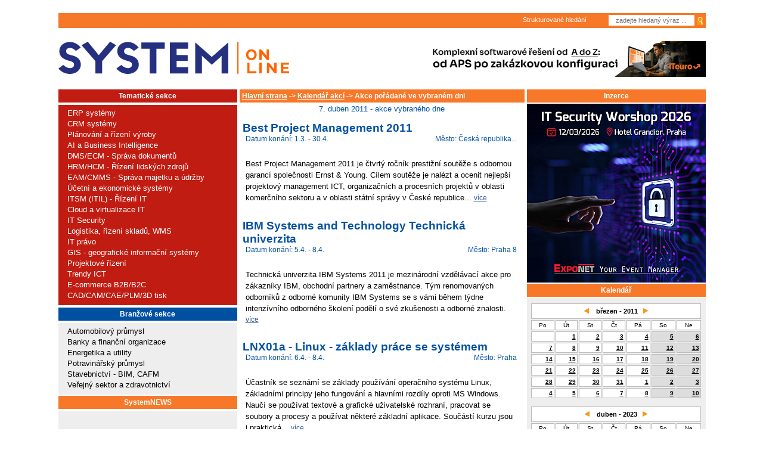

--- FILE ---
content_type: text/html; charset=windows-1250
request_url: https://www.systemonline.cz/kalendar-akci/index.php?akce=ukaz_den&den=7&mesic=04&rok=2011&chci_mesic1=04&chci_rok1=2023&chci_mesic=03&chci_rok=2011
body_size: 13944
content:
<!DOCTYPE html PUBLIC "-//W3C//DTD XHTML 1.0 Transitional//EN"
 "http://www.w3.org/TR/xhtml1/DTD/xhtml1-transitional.dtd">
<html>
<script src='https://www.google.com/recaptcha/api.js' async defer></script><head>
  <link rel="shortcut icon" type="image/x-icon" href="/favicon.ico" />
  <link rel="alternate" type="application/rss+xml" title="SystemOnLine RSS" href="https://www.systemonline.cz/rss/rss.xml" />  <meta http-equiv="content-type" content="text/html; charset=windows-1250" />
	<meta http-equiv="Content-Language" content="cs" />
	<meta name="keywords" content="informacni system, IT Systems, IT System, CRM, ERP, APS, SCM, casopis, zpravodajstvi" />
	<meta name="robots" content="index, follow" />
	<meta name="verify-v1" content="jF3RAR44Y8OFrmwMrWg6wkTPUiZS7WhD5esqxHcRjWM=" />
  <meta name="DC.Identifier" content="(SCHEME=ISSN) 1802615X" />
  <meta name="google-site-verification" content="WGYz8L-WLgnbwsDeFZoRbH6Hc9VfNSDWJ9w1cSzhk7g" />
<meta property="og:image" content="https://www.systemonline.cz/img/systemonline.cz.jpg" />
<meta name="description" content="Kalendář akcí   ->  Výpis všch akcí pořádaných k datu 7.04. 2011 
" />
<meta property="og:title" content="Kalendář akcí   ->  Akce 7.04. 2011 
" />
<meta property="og:type" content="article" />
<meta name="author" content="" />
<meta property="og:author" content="" />
<meta property="og:url" content="https://www.systemonline.cz/kalendar-akci/index.php?akce=ukaz_den&den=7&mesic=04&rok=2011&chci_mesic1=04&chci_rok1=2023&chci_mesic=03&chci_rok=2011" />
<meta property="og:description" content="Kalendář akcí   ->  Výpis všch akcí pořádaných k datu 7.04. 2011 
" />
  <title>Kalendář akcí   ->  Akce 7.04. 2011 
</title>
  <script src="/preview.js" type="text/javascript"></script>
    <script type="text/javascript" language="JavaScript">
    <!--
    function zmen(id){
      document.getElementById('tab1').style.display='none';
      document.getElementById('tab2').style.display='none';
      document.getElementById('tab3').style.display='none';
      document.getElementById('tab4').style.display='none';
      document.getElementById('rad'+id).checked=true;
      document.getElementById('tab'+id).style.display='inline';
      return true;
    }


    function obj_pop_show_form() {
      document.getElementById('formular').style.display='inline';
      return true;
    }


    function obj_pop_hide_button(pocet) {
      document.getElementById('obj_pop_pocet').value=pocet + 1;
      if ((pocet + 1)>=5) document.getElementById('objpop_kat_submit').style.display='none';
      return true;
    }


    function obj_pop_check_form(formular) {
    if(document.getElementById('select_kategorie').value=='nic') {
      alert('Vyberte kategorii.');
      document.getElementById('select_kategorie').focus();
      return false;
    }
    else
    if(document.getElementById('obj_pop_pocet').value=='0') {
      alert('Vyberte produkt.');
      document.getElementById('select_produkt').focus();
      return false;
    }
    else
    if(formular.jmeno.value=='') {
      alert('Vyplňte jméno.');
      formular.jmeno.focus();
      return false;
    }
    else
    if(formular.prijmeni.value=='') {
      alert('Vyplňte příjmení.');
      formular.prijmeni.focus();
      return false;
    }
    else
    if(formular.telefon.value=='') {
      alert('Vyplňte telefon.');
      formular.telefon.focus();
      return false;
    }
    else
    if(formular.firma.value=='') {
      alert('Vyplňte název firmy.');
      formular.firma.focus();
      return false;
    }
    else
    if(formular.pozice.value=='') {
      alert('Vyplňte vaši pozici.');
      formular.pozice.focus();
      return false;
    }
    else
    if(formular.ulice.value=='') {
      alert('Vyplňte ulici.');
      formular.ulice.focus();
      return false;
    }
    else
    if(formular.mesto.value=='') {
      alert('Vyplňte město.');
      formular.mesto.focus();
      return false;
    }
    else
    if(formular.psc.value=='') {
      alert('Vyplňte PSČ.');
      formular.psc.focus();
      return false;
    }
    else
    if(formular.email.value=='') {
      alert('Vyplňte e-mail.');
      formular.email.focus();
      return false;
    }
    else
    if(window.RegExp) {
      re = new RegExp('^[^@]+@[^.]+\..+$');
      if(!re.test(formular.email.value)) {
        alert('Zadaný e-mail je nesprávně zapsaný.');
        formular.email.focus();
        return false;
      }
    }
    return true;
  }


    //-->
    </script>
<link rel="stylesheet" type="text/css" href="/css/all.min.css?v=2" media="screen" />
<!--  17.7.2025 searchbox <script async src="https://pagead2.googlesyndication.com/pagead/js/adsbygoogle.js?client=ca-pub-9296898717630432" crossorigin="anonymous"></script> -->

<script src="/js/jquery.min.js" type="text/javascript"></script>
<script src="/lib_js/lightbox/js/prototype.js" type="text/javascript"></script>
<script src="/lib_js/lightbox/js/scriptaculous.js?load=effects" type="text/javascript"></script>
<script src="/lib_js/lightbox/js/lightbox.js" type="text/javascript"></script>
<script src="/shop/form-obj-sol-vydani.js" type="text/javascript"></script>

<!-- EDIT 02.06.2021 -->
<script type="text/javascript">
	jQuery(function () {
		jQuery(".banner-info").click(function () {
			//window.location.href = atob(jQuery(this).attr("data-info"));
			window.open(atob(jQuery(this).attr("data-info")));
		});
	});
</script>

<!-- Seznam retargeting - 04/2023 

<script type="text/javascript" src=https://c.seznam.cz/js/rc.js></script>
<script>
  var retargetingConf = {
    rtgId: 12802
  };
  if (window.rc && window.rc.retargetingHit) {
    window.rc.retargetingHit(retargetingConf);
  }
</script>

-->


<!-- 11.11.2024 -->
<!-- Google Tag Manager -->
<script>(function(w,d,s,l,i){w[l]=w[l]||[];w[l].push({'gtm.start':
new Date().getTime(),event:'gtm.js'});var f=d.getElementsByTagName(s)[0],
j=d.createElement(s),dl=l!='dataLayer'?'&l='+l:'';j.async=true;j.src=
'https://www.googletagmanager.com/gtm.js?id='+i+dl;f.parentNode.insertBefore(j,f);
})(window,document,'script','dataLayer','GTM-TZTHQSJ2');</script>
<!-- End Google Tag Manager -->





<!-- Seznam retargeting - 10/2024 -->

<script type="text/javascript" src="https://c.seznam.cz/js/rc.js"></script>
<script>
  window.sznIVA.IS.updateIdentities({
    eid: null
  });

  var retargetingConf = {
    rtgId: 12802,
    consent: 1
  };
  window.rc.retargetingHit(retargetingConf);
</script>



</head>

<!-- V.B. 7.2.2020 - vlozeno id pozice pro branding reklamu -->

<body id="branding_sol_body" class=" ">


<!-- 11.11.2024 -->
<!-- Google Tag Manager (noscript) -->
<noscript><iframe src="https://www.googletagmanager.com/ns.html?id=GTM-TZTHQSJ2"
height="0" width="0" style="display:none;visibility:hidden"></iframe></noscript>
<!-- End Google Tag Manager (noscript) -->




<!-- V.B:  7.2.2020 - cele telo webu vlozeno do divu s id="sol_body" kvuli pozici pro branding reklamu -->
<div class="position: top center;" id="branding_sol_body">

<div id="box">
<div id="head2" class="bl2 bbl borderor">
    <div id="head2line">
	
<!--	
        <div class="header-social-icons">
            <!--
            <a href="https://plus.google.com/+SystemonlineCz/posts" target="_blank" title="Google+"><img src="/img/sol-gplus.jpg"  alt="google plus"/></a>
			-->
<!--
			
			<a style="float: left;" href="https://www.facebook.com/SystemOnLineCZ/" target="_blank" title="Facebook"><img src="/img/sol-facebook.png"  alt="facebook"/></a>               

			<a style="float: left; margin-left: 12px;" href="https://www.linkedin.com/showcase/it-systems-cz/" target="_blank" title="LinkedIN"><img src="/img/linkedin25.png"  alt="LinkedIN"/></a>  
			<a style="float: left; margin-left: 5px;" href="https://www.linkedin.com/login?session_redirect=https%3A%2F%2Fwww%2Elinkedin%2Ecom%2Fshowcase%2Fit-systems-cz&fromSignIn=true&trk=top-card_top-card-primary-button-top-card-primary-cta" target="_blank" title="LinkedIN - follow"><img src="/img/lIfollow25.png"  alt="LinkedIN - follow"/></a>			
		
        </div>
-->
		
<!-- V.B. 7.2.2020 - BRANDING BANNER - definice prolinkovanych oblasti pro ban. pozici sbrand_all -->		


<div class="sbrand_banner_left">
		
</div>
<div class="sbrand_banner_right">
		
</div>	
<div class="sbrand_banner_top">
		
</div>	


<!-- BRANDING BANNER - definice prolinkovanych oblasti - KONEC -->		
		
		
        <div id="search">

<div id="searchbox">
            <div id="search_form">
                <form id="formular" action="/" method="GET">
                    <div id="sub1">
                    <input id="inp" name="vyraz" type="text" placeholder="zadejte hledaný výraz ..." value="">
                    </div>
                    <input type="hidden" name="ukaz" value="vyhledavani">
                    <input type="hidden" name="web" value="NAZEV_PORTALU_VYHLEDAVANI">
                    <input type="hidden" name="oblast" value="">
                    <div id="sub2">
                    <input id="sub" name="hledej" type="image" src="/img/zoom.jpg" border="0">
                    </div>
                </form>
                
                
                <div id="search_text">
<!-- 			<img style="float:left;padding-top: 3px;" src="/img/arrow.jpg" border="0" vspace="0" hspace="0" alt="sipka"/> -->
                <div id="small">Strukturované hledání</div>&nbsp;&nbsp;
                </div>
                
            </div>
        </div>           



        </div>
    </div>
    <div id="head2in">
	<div id="head2a">
            <h1 id="logo_top"><a href="/"><span>www.systemonline.cz</span></a></h1>
        </div>
	<div id="head2b">
            <div align="center"><!-- id=6522 --><div class="banner-info" data-info="[base64]"><img src='https://b.ccb.cz/img/668b119d69ca77021b372c6beef3671d.jpg' alt='InformaÄŤnĂ­ Ĺ™eĹˇenĂ­ vĂ˝robnĂ­ch firem (ITeuro)' border='0' /></div></div>        </div>
        <div id="head2c"></div>
        <div class="clr"></div>
    </div>
</div>

<div id="box_hlavni"><div id="mainpage" >
  	<div id="left">
  	<div id="column-in_left">
<div class="box_header_sekce">Tematické sekce</div>
          <div class="box_sekce">
          <div class="box_content_small box_content_sekce"><img src="/images/ico1_sekce.gif" alt="" border="0"  />&nbsp;<a title="" href="/erp/">ERP systémy</a><br /><img src="/images/ico1_sekce.gif" alt="" border="0"  />&nbsp;<a title="" href="/crm/">CRM systémy</a><br /><img src="/images/ico1_sekce.gif" alt="" border="0"  />&nbsp;<a title="" href="/rizeni-vyroby/">Plánování a řízení výroby</a><br /><img src="/images/ico1_sekce.gif" alt="" border="0"  />&nbsp;<a title="" href="/business-intelligence/">AI a Business Intelligence</a><br /><img src="/images/ico1_sekce.gif" alt="" border="0"  />&nbsp;<a title="" href="/sprava-dokumentu/">DMS/ECM - Správa dokumentů</a><br /><img src="/images/ico1_sekce.gif" alt="" border="0"  />&nbsp;<a title="" href="/hrm-personalistika/">HRM/HCM - Řízení lidských zdrojů</a><br /><img src="/images/ico1_sekce.gif" alt="" border="0"  />&nbsp;<a title="" href="/it-asset-management/">EAM/CMMS - Správa majetku a údržby</a><br /><img src="/images/ico1_sekce.gif" alt="" border="0"  />&nbsp;<a title="" href="/ekonomicke-systemy/">Účetní a ekonomické systémy</a><br /><img src="/images/ico1_sekce.gif" alt="" border="0"  />&nbsp;<a title="" href="/sprava-it/">ITSM (ITIL) - Řízení IT</a><br /><img src="/images/ico1_sekce.gif" alt="" border="0"  />&nbsp;<a title="" href="/virtualizace/">Cloud a virtualizace IT</a><br /><img src="/images/ico1_sekce.gif" alt="" border="0"  />&nbsp;<a title="" href="/it-security/">IT Security</a><br /><img src="/images/ico1_sekce.gif" alt="" border="0"  />&nbsp;<a title="" href="/it-pro-logistiku/">Logistika, řízení skladů, WMS</a><br /><img src="/images/ico1_sekce.gif" alt="" border="0"  />&nbsp;<a title="" href="/it-pravo/">IT právo</a><br /><img src="/images/ico1_sekce.gif" alt="" border="0"  />&nbsp;<a title="" href="/gis/">GIS - geografické informační systémy</a><br /><img src="/images/ico1_sekce.gif" alt="" border="0"  />&nbsp;<a title="" href="/rizeni-projektu/">Projektové řízení</a><br /><img src="/images/ico1_sekce.gif" alt="" border="0"  />&nbsp;<a title="" href="/trendy-ict/">Trendy ICT</a><br /><img src="/images/ico1_sekce.gif" alt="" border="0"  />&nbsp;<a title="" href="/e-commerce/">E-commerce B2B/B2C</a><br /><img src="/images/ico1_sekce.gif" alt="" border="0"  />&nbsp;<a title="" href="/cad-cam-cae-plm-3d-tisk/">CAD/CAM/CAE/PLM/3D tisk</a><br /></div></div>    <div class="mezerovac"> &nbsp; </div>

          <div class="box_header_sekce" style="background:#0050A2;">Branžové sekce</div>
          <div class="box_sekce" style="background:#EEEEEE;">
          <div class="box_content_small box_content_sekce"><img src="/images/ico_blue.gif" alt="" border="0"  />&nbsp;<a style="color:black;" title="" href="/automotive-it-pro-automobilovy-prumysl/">Automobilový průmysl</a><br /><img src="/images/ico_blue.gif" alt="" border="0"  />&nbsp;<a style="color:black;" title="" href="/it-pro-banky-a-financni-organizace/">Banky a finanční organizace</a><br /><img src="/images/ico_blue.gif" alt="" border="0"  />&nbsp;<a style="color:black;" title="" href="/energetika-a-utility/">Energetika a utility</a><br /><img src="/images/ico_blue.gif" alt="" border="0"  />&nbsp;<a style="color:black;" title="" href="/it-v-potravinarskem-prumyslu/">Potravinářský průmysl</a><br /><img src="/images/ico_blue.gif" alt="" border="0"  />&nbsp;<a style="color:black;" title="" href="/it-reseni-pro-stavebnictvi/">Stavebnictví - BIM, CAFM</a><br /><img src="/images/ico_blue.gif" alt="" border="0"  />&nbsp;<a style="color:black;" title="" href="/it-pro-verejny-sektor-a-zdravotnictvi/">Veřejný sektor a zdravotnictví</a><br /></div></div><div class="box_header" style="margin-top: 2px;display:inline-block;width:292px"><a target="_blank"  href="https://www.systemonline.cz/zpravy/archiv-systemnews-2025.htm">SystemNEWS</a></div><div style="text-align: center; margin: 2px 0 2px 0; padding: 0; border: 0px solid #999;"></div><table style="background-color: #EEEEEE"><tbody style="background-color: #EEEEEE"><tr><td style="font-size: 5px;" height="20"></td></tr><tr><td valign="top" style="vertical-align: top;"><a href="https://www.linkedin.com"><img align="left" hspace="5" vspace="10" style="width: auto; margin-right: 10px; border: none;" src="https://www.systemonline.cz/images/mailing/linkedin-logo.png" /></a></td><td valign="top" style="font-size: 10pt; line-height: 14.5pt; font-family: Arial,Verdana,Arial,Helvetica,sans-serif; vertical-align: top; font-weight: bold;"><p>Přihlaste se k odběru zpravodaje <a href="https://www.linkedin.com/build-relation/newsletter-follow?entityUrn=7155912325449826304" alt="Přihlásit odběr naLinkedIn" target="_blank">SystemNEWS na LinkedIn</a>, který každý týden přináší výběr článků z&nbsp;oblasti podnikové informatiky</p></td></tr><tr><td style="font-size: 5px;" height="15"></td></tr><tr ><td colspan="2" style="font-family: Arial, Tahoma; color: #000000; font-size: 10pt; font-weight: bold;" align="center"><a href="https://www.linkedin.com/build-relation/newsletter-follow?entityUrn=7155912325449826304" alt="Přihlásit odběr na LinkedIn" target="_blank"><img border="none" style="width: auto; border: none; margin-top: -10px;" src="https://www.systemonline.cz/images/mailing/LinkedIn-odber_news.png" /></a>
</td><td></td></tr><tr><td style="font-size: 5px;" height="20"></td></tr></tbody></table><div style="padding-bottom: 5px; background-color: #EEEEEE;" class="box-sn"><center><a style="font-weight: bold; font-family: Arial, Tahoma; " target="_blank" href="https://www.systemonline.cz/zpravy/archiv-systemnews-2025.htm">Archiv SystemNEWS</a><br><br></center></div><div style="text-align: center; margin: 2px 0 2px 0; padding: 0; border: 0px solid #999;"></div><a class="button_orange" href="/prehledy-produktu/">Přehledy</a>
            <div class="box">
            <div class="box_content_main box_content_prehledy">
<ul class="ul_prehled"><li class="li_nadpis_prehled"><a class="li_prehled_a_skupina" href="https://www.systemonline.cz/prehled-informacnich-systemu/">Přehledy IS</a> </li>
<li class="li_prehled">
			<a class="li_prehled_a" href="https://www.systemonline.cz/prehled-informacnich-systemu/aps-systemy/">
			  <b>APS</b></a> (20)</li><li class="li_prehled">
			<a class="li_prehled_a" href="https://www.systemonline.cz/prehled-informacnich-systemu/procesni-rizeni/">
			  <b>BPM - procesní řízení</b></a> (23)</li><li class="li_prehled">
			<a class="li_prehled_a" href="https://www.systemonline.cz/prehled-informacnich-systemu/cloud-computing-iaas-paas/">
			  <b>Cloud computing (IaaS)</b></a> (10)</li><li class="li_prehled">
			<a class="li_prehled_a" href="https://www.systemonline.cz/prehled-informacnich-systemu/cloud-computing-saas/">
			  <b>Cloud computing (SaaS)</b></a> (33)</li><li class="li_prehled">
			<a class="li_prehled_a" href="https://www.systemonline.cz/prehled-informacnich-systemu/crm-systemy/">
			  <b>CRM</b></a> (51)</li><li class="li_prehled">
			<a class="li_prehled_a" href="https://www.systemonline.cz/prehled-informacnich-systemu/sprava-dokumentu-a-obsahu/">
			  <b>DMS/ECM - správa dokumentů</b></a> (20)</li><li class="li_prehled">
			<a class="li_prehled_a" href="https://www.systemonline.cz/prehled-informacnich-systemu/eam-systemy/">
			  <b>EAM</b></a> (17)</li><li class="li_prehled">
			<a class="li_prehled_a" href="https://www.systemonline.cz/prehled-informacnich-systemu/ekonomicke-systemy/">
			  <b>Ekonomické systémy</b></a> (68)</li><li class="li_prehled">
			<a class="li_prehled_a" href="https://www.systemonline.cz/prehled-informacnich-systemu/erp-systemy/">
			  <b>ERP</b></a> (77)</li><li class="li_prehled">
			<a class="li_prehled_a" href="https://www.systemonline.cz/prehled-informacnich-systemu/rizeni-lidskych-zdroju/">
			  <b>HRM</b></a> (28)</li><li class="li_prehled">
			<a class="li_prehled_a" href="https://www.systemonline.cz/prehled-informacnich-systemu/itsm-systemy/">
			  <b>ITSM</b></a> (6)</li><li class="li_prehled">
			<a class="li_prehled_a" href="https://www.systemonline.cz/prehled-informacnich-systemu/mes-systemy/">
			  <b>MES</b></a> (32)</li><li class="li_prehled">
			<a class="li_prehled_a" href="https://www.systemonline.cz/prehled-informacnich-systemu/rizeni-vyroby/">
			  <b>Řízení výroby</b></a> (36)</li><li class="li_prehled">
			<a class="li_prehled_a" href="https://www.systemonline.cz/prehled-informacnich-systemu/wms-systemy/">
			  <b>WMS</b></a> (29)</li><li class="li_dalsi_prehled2">&nbsp;</li><li class="li_nadpis_prehled"><a class="li_prehled_a_skupina" href="https://www.systemonline.cz/dodavatele-it-sluzeb-a-reseni/">Dodavatelé IT služeb a řešení</a> </li>
<li class="li_prehled">
			<a class="li_prehled_a" href="https://www.systemonline.cz/dodavatele-it-sluzeb-a-reseni/datova-centra/">
			  <b>Datová centra</b></a> (25)</li><li class="li_prehled">
			<a class="li_prehled_a" href="https://www.systemonline.cz/dodavatele-it-sluzeb-a-reseni/dodavatele-cax/">
			  <b>Dodavatelé CAD/CAM/PLM/BIM...</b></a> (39)</li><li class="li_prehled">
			<a class="li_prehled_a" href="https://www.systemonline.cz/dodavatele-it-sluzeb-a-reseni/dodavatele-crm/">
			  <b>Dodavatelé CRM</b></a> (33)</li><li class="li_prehled">
			<a class="li_prehled_a" href="https://www.systemonline.cz/dodavatele-it-sluzeb-a-reseni/dodavatele-dw-bi/">
			  <b>Dodavatelé DW-BI</b></a> (50)</li><li class="li_prehled">
			<a class="li_prehled_a" href="https://www.systemonline.cz/dodavatele-it-sluzeb-a-reseni/dodavatele-erp/">
			  <b>Dodavatelé ERP</b></a> (71)</li><li class="li_prehled">
			<a class="li_prehled_a" href="https://www.systemonline.cz/dodavatele-it-sluzeb-a-reseni/informacni-bezpecnost/">
			  <b>Informační bezpečnost</b></a> (50)</li><li class="li_prehled">
			<a class="li_prehled_a" href="https://www.systemonline.cz/dodavatele-it-sluzeb-a-reseni/it-reseni-pro-logistiku/">
			  <b>IT řešení pro logistiku</b></a> (45)</li><li class="li_prehled">
			<a class="li_prehled_a" href="https://www.systemonline.cz/dodavatele-it-sluzeb-a-reseni/it-reseni-pro-stavebnictvi/">
			  <b>IT řešení pro stavebnictví</b></a> (26)</li><li class="li_prehled">
			<a class="li_prehled_a" href="https://www.systemonline.cz/dodavatele-it-sluzeb-a-reseni/reseni-pro-verejny-a-statni-sektor-a-zdravotnictvi/">
			  <b>Řešení pro veřejný a státní sektor</b></a> (27)</li><li class="li_dalsi_prehled2">&nbsp;</li></ul><div class="cleaner"> </div>
</div>
      <div class="cleaner"> </div>

      </div><div class="box_header"><a href="/casopis-it-systems/cenik-inzerce-portal.htm">Inzerce</a></div><div class="banner-square"><div align="center"><!-- id=6525 --><div class="banner-info" data-info="[base64]"><img src='https://i.ccb.cz/img/f97b6066d3fb53ffeb54999efe3e02e9.jpg' alt='InformaÄŤnĂ­ Ĺ™eĹˇenĂ­ vĂ˝robnĂ­ch firem (ITeuro)' border='0' /></div></div></div>    <div class="mezerovac"> &nbsp; </div>
<!-- banner microsoft awards -->
<!--div class="box_banner_left"><a href="/microsoft-awards/"><img src="http://www.ccb.cz/bannery/img/msawards-2009.jpg" alt="Microsoft Awards" border="0" /></a></div-->


<!--

<div class="box_header">Partneři webu</div>

<div class="box">
<div class="box_content_small">
<table width="100%" style="padding:0px" class="partneri">
<tbody>
      
    
 
 
</tbody>
</table>
</div>
</div>

-->

<!-- Upoutavky na serialy -->


<!-- V.B. 24.10.2023 - skrytí

<div class="serial-upoutavka-delic1">Tematické seriály</div>

V.B. 24.10.2023 -->

<!--
<div class="serial-upoutavka" style="background: url('//www.systemonline.cz/images/upoutavka300-dotace_na_ict.png')">
<div>
<h1>
<a href="http://www.systemonline.cz/sprava-it/serial-dotace-na-vyvoj-ict.htm">
Dotace na vývoj ICT
</a>
</h1>
<p style="font-size: 11px;">
Vývoj nových ICT řešení a&nbsp;ICT nástrojů je v dnešní době zásadní, ale finančně velice náročný proces.
</p>
<p style="margin-top: 13px;" class="serial-upoutavka-odkaz"><a href="http://www.systemonline.cz/sprava-it/serial-dotace-na-vyvoj-ict.htm">1. až 3. díl >></a></p>
</div>
</div>

<div class="serial-upoutavka-delic2">&nbsp;</div>
-->




<!--
<div class="serial-upoutavka" style="background: url('//www.systemonline.cz/images/upoutavka300-gdpr.png')">
<div>
<div class="novinka">Nové!</div>
<h1>
<a href="https://www.systemonline.cz/it-security/serial-gdpr.htm">
GDPR
</a>
</h1>
<p style="font-size: 11px;">
General Data Protection Regulation zásadně mění zpracování osobních údajů a&nbsp;zavádí nové povinnosti...
</p>
<p style="margin-top: 13px;" class="serial-upoutavka-odkaz"><a href="https://www.systemonline.cz/it-security/serial-gdpr.htm">články &gt;&gt;</a></p>
</div>
</div>

<div class="serial-upoutavka-delic2">&nbsp;</div>

-->


<!-- V.B. 24.10.2023 - skrytí

<div class="serial-upoutavka" style="background: url('//www.systemonline.cz/images/upoutavka300-jak_uridit_IT_projekt.png')">
<div>

V.B. 24.10.2023 -->


<!--<div class="novinka">Nové!</div> -->


<!-- V.B. 24.10.2023 - skrytí

<h1>
<a href="https://www.systemonline.cz/sprava-it/serial-jak-uridit-it-projekt-a-nezblaznit-se.htm">
Jak uřídit IT projekt a nezbláznit se
</a>
</h1>
<p style="font-size: 11px;">
Užitečné tipy a&nbsp;nástroje pro řešení problémů řízení inovací a&nbsp;vývoje produktů...
</p>
<p style="margin-top: 13px;" class="serial-upoutavka-odkaz"><a href="https://www.systemonline.cz/sprava-it/serial-jak-uridit-it-projekt-a-nezblaznit-se.htm">články >></a></p>
</div>
</div>

<div class="serial-upoutavka-delic2">&nbsp;</div>

<div class="serial-upoutavka" style="background: url('//www.systemonline.cz/images/upoutavka300-industry_4.png')">
<div>

V.B. 24.10.2023 -->



<!--<div class="novinka">Nové!</div> -->

<!-- V.B. 24.10.2023 - skrytí

<h1>
<span>
<a href="https://www.systemonline.cz/rizeni-vyroby/industry-4-0-prumysl-4-0.htm">
Industry 4.0 <p style="text-align: right; margin-bottom: 0px;">Průmysl 4.0</span></p>
</a>
</h1>
<p style="font-size: 11px;">
Jaký vliv bude mít čtvrtá průmyslová revoluce na&nbsp;výrobu a&nbsp;výrobní firmy?
</p>
<p style="margin-top: 13px;" class="serial-upoutavka-odkaz"><a href="https://www.systemonline.cz/rizeni-vyroby/industry-4-0-prumysl-4-0.htm">články >></a></p>
</div>
</div>

<div class="serial-upoutavka-delic2">&nbsp;</div>

V.B. 24.10.2023 -->



<!--
<div class="serial-upoutavka" style="background: url('//www.systemonline.cz/images/upoutavka300-eidas.png')">
<div>
<h1>
<a href="http://www.systemonline.cz/sprava-it/serial-komplexni-svet-eidas.htm">
Komplexní svět eIDAS
</a>
</h1>
<p style="font-size: 11px;">
O nařízení eIDAS již bylo mnoho řečeno i napsáno. A&nbsp;proto jediné, o čem...
</p>
<p style="margin-top: 13px;" class="serial-upoutavka-odkaz"><a href="http://www.systemonline.cz/sprava-it/serial-komplexni-svet-eidas.htm">články >></a></p>
</div>
</div>

<div class="serial-upoutavka-delic2">&nbsp;</div>
-->

<!--
<div class="serial-upoutavka" style="background: url('//www.systemonline.cz/images/upoutavka300-trendy_v_crm.png')">
<div>
<h1>
<a href="http://www.crmforum.cz/trendy/trendy-v-crm.html">
Trendy v CRM
</a>
</h1>
<p style="font-size: 11px;">
Systémy pro řízení vztahů se zákazníky (CRM) prochází v&nbsp;posledních letech výraznou změnou. Zatímco dříve...
</p>
<p style="margin-top: 13px;" class="serial-upoutavka-odkaz"><a href="http://www.crmforum.cz/trendy/trendy-v-crm.html">články >></a></p>
</div>
</div>

<div class="serial-upoutavka-delic2">&nbsp;</div>

-->

<!-- V.B. 24.10.2023 - skrytí

<div class="serial-upoutavka" style="background: url('//www.systemonline.cz/images/upoutavka300-RPA-automatizace_procesu.png')">
<div>
<div class="novinka">Nové!</div> 
<h1>

<a href="https://www.systemonline.cz/business-intelligence/rpa-automatizace-procesu.htm">RPA - automatizace procesů</p>
</a>
</h1>
<p style="font-size: 11px;">
Softwaroví roboti automatizují obchodní procesy.
</p>
<p style="margin-top: 8px;" class="serial-upoutavka-odkaz"><a href="https://www.systemonline.cz/business-intelligence/rpa-automatizace-procesu.htm">články >></a></p>
</div>
</div>

<div class="serial-upoutavka-delic2">&nbsp;</div>

<div class="serial-upoutavka" style="background: url('//www.systemonline.cz/images/upoutavka300-IoT.png')">
<div>
<div class="novinka">Nové!</div> 
<h1>
<a href="https://www.systemonline.cz/trendy-ict/iot-internet-veci.htm">
IoT – internet věcí
</a>
</h1>
<p style="font-size: 11px; margin-top: 25px; margin-bottom: 25px;">
Internet věcí a jeho uplatnění napříč obory.
</p>
<p style="margin-top: 13px;" class="serial-upoutavka-odkaz"><a href="https://www.systemonline.cz/trendy-ict/iot-internet-veci.htm">články >></a></p>
</div>
</div>

<div class="serial-upoutavka-delic2">&nbsp;</div>

<div class="serial-upoutavka" style="background: url('//www.systemonline.cz/images/upoutavka300-virtualni_realita.png')">
<div>
<div class="novinka">Nové!</div> 
<h1>
<a href="https://www.systemonline.cz/trendy-ict/virtualni-realita.htm">
VR – virtuální realita
</a>
</h1>
<p style="font-size: 11px; margin-top: 20px; margin-bottom: 20px;">
Praktické využití virtuální reality ve službách i&nbsp;podnikových aplikacích.
</p>
<p style="margin-top: 13px;" class="serial-upoutavka-odkaz"><a href="https://www.systemonline.cz/trendy-ict/virtualni-realita.htm">články >></a></p>
</div>
</div>

<div class="serial-upoutavka-delic2">&nbsp;</div>

<div class="serial-upoutavka" style="background: url('//www.systemonline.cz/images/upoutavka300-bankovni_identita.png')">
<div>
<div class="novinka">Nové!</div> 
<h1>
<a href="https://www.systemonline.cz/it-pro-banky-a-financni-organizace/bankovni-identita-bankid.htm">
Bankovní identita (BankID)
</a>
</h1>
<p style="font-size: 11px; margin-top: 9px; margin-bottom: 9px;">
K službám&nbsp;eGovernmentu přímo z&nbsp;internetového bankovnictví.
</p>
<p class="serial-upoutavka-odkaz"><a href="https://www.systemonline.cz/it-pro-banky-a-financni-organizace/bankovni-identita-bankid.htm">články >></a></p>
</div>
</div>

<div class="serial-upoutavka-delic2">&nbsp;</div>

V.B. 24.10.2023 -->


<!--
<div class="serial-upoutavka" style="background: url('//www.systemonline.cz/images/upoutavka300-virtualni_realita.png')">
<div>
<div class="novinka">Nové!</div> 
<h1>
<a href="https://www.systemonline.cz/trendy-ict/virtualni-realita.htm">
VR – virtuální realita
</a>
</h1>
<p style="font-size: 11px; margin-top: 25px; margin-bottom: 25px;">
Široké uplatnění internetu věcí napříč obory.
</p>
<p style="margin-top: 13px;" class="serial-upoutavka-odkaz"><a href="https://www.systemonline.cz/trendy-ict/virtualni-realita.htm">články >></a></p>
</div>
</div>

<div class="serial-upoutavka-delic2">&nbsp;</div>
-->

<!-- V.B. 24.10.2023 - skrytí

<div class="serial-upoutavka" style="background: url('//www.systemonline.cz/images/upoutavka300-prirucka_uspesneho_it_manazera.png')">
<div>
<h1>
<a href="http://www.systemonline.cz/sprava-it/serial-prirucka-uspesneho-it-manazera.htm">
Příručka úspěšného IT manažera
</a>
</h1>
<p style="font-size: 11px;">
Dnes je řada IT manažerů opomíjena. Úspěšní bývají brouci Pytlíci a&nbsp;Ferdové...
</p>
<p class="serial-upoutavka-odkaz"><a href="http://www.systemonline.cz/sprava-it/serial-prirucka-uspesneho-it-manazera.htm">články >></a></p>
</div>
</div>

<div class="serial-upoutavka-delic2">&nbsp;</div>


<a href="https://www.systemonline.cz/sprava-it/blockchain.htm">
<div class="serial-upoutavka" style="background: url('//www.systemonline.cz/images/upoutavka300-blockchain.png')">
<div>

V.B. 24.10.2023 -->

<!--<div class="novinka">Nové!</div>-->

<!-- V.B. 24.10.2023 - skrytí
<a href="https://www.systemonline.cz/sprava-it/blockchain.htm">
<div style="width: 300px; height: 100px;"></div>
</a>
<p style="margin-top: 100px;" class="serial-upoutavka-odkaz"><a href="https://www.systemonline.cz/sprava-it/blockchain.htm">články &gt;&gt;</a></p>
</div>
</div>
</a>

<div class="serial-upoutavka-delic2">&nbsp;</div>

V.B. 24.10.2023 -->

<!--
<div class="serial-upoutavka" style="background: url('//www.systemonline.cz/images/upoutavka300-podnikove_portaly.png')">
<div>
<h1>
<a href="http://www.systemonline.cz/bpm-procesni-rizeni/serial-podnikove-portaly.htm">
Podnikové portály
</a>
</h1>
<p style="font-size: 11px;">
Portály patří k&nbsp;oblíbeným technologiím, na&nbsp;kterých staví společnosti svá řešení. Ta jsou vstupní branou...
</p>
<p style="margin-top: 13px;" class="serial-upoutavka-odkaz"><a href="http://www.systemonline.cz/bpm-procesni-rizeni/serial-podnikove-portaly.htm">1. až 5. díl >></a></p>
</div>
</div>


<div class="serial-upoutavka" style="background: url('//www.systemonline.cz/images/upoutavka300-pokrocila_analyza_provozu_datovych_siti.png')">
<div>
<h1>
<a href="http://www.systemonline.cz/it-security/serial-pokrocila-analyza-provozu-datovych-siti.htm">
Pokročilá analýza provozu datových sítí
</a>
</h1>
<p style="font-size: 11px;">
V tomto čtyřdílném seriálu vás seznámíme s&nbsp;různými metodami a&nbsp;přístupy... 
</p>
<p class="serial-upoutavka-odkaz"><a href="http://www.systemonline.cz/it-security/serial-pokrocila-analyza-provozu-datovych-siti.htm">1. až 4. díl >></a></p>
</div>
</div>

<div class="serial-upoutavka-delic2">&nbsp;</div>

<div class="serial-upoutavka" style="background: url('//www.systemonline.cz/images/upoutavka300-cesta_k_efektivnimu_identity_managementu.png')">
<div>
<h1 style="font-size: 13px; margin-top: 5px;">
<a href="http://www.systemonline.cz/it-security/serial-cesta-k-efektivnimu-identity-managementu.htm">
Cesta k&nbsp;efektivnímu identity managementu
</a>
</h1>
<p style="font-size: 11px;">
Správa identit a&nbsp;přístupů (IAM) je klíčová oblast pro&nbsp;zaručení bezpečnosti...
</p>
<p class="serial-upoutavka-odkaz"><a href="http://www.systemonline.cz/it-security/serial-cesta-k-efektivnimu-identity-managementu.htm">1. až 9. díl >></a></p>
</div>
</div>

-->


<div class="box_header" style="margin-top: 2px;display:inline-block;width:292px">Partneři webu</div><div style="text-align: center; margin: 2px 0 2px 0; padding: 0; border: 0px solid #999;"><div align="center"><!-- id=5917 --><div class="banner-info" data-info="aHR0cHM6Ly9iLmNjYi5jei9pbmMvcmVkaXJlY3QucGhwP2JpZD01OTE3JmthbT1odHRwcyUzQSUyRiUyRnd3dy5rMi5jeiUyRmNzJTJGJTNGdXRtX3NvdXJjZSUzRHNvbCUyNmFtcCUzQnV0bV9tZWRpdW0lM0RiYW4tZXJw"><img src='https://b.ccb.cz/img/105d8eda89d933a5bb79d70c11e46938.jpg' alt='K2 atmitec' border='0' /></div></div></div>

<!--
<div class="box_header">Najdete nás na facebooku</div>
<div class="box">
    <fb:like-box href="http://www.facebook.com/pages/SystemOnline/188041844541069" width="245" show_faces="false" stream="false" header="false"></fb:like-box>
</div> -->

   <div class="box_header" style="margin-top:2px;display:inline-block;width:292px"><a target="_blank"  href="https://www.wordpress-themes.market/templates/best-themes-collection/">Best WordPress Themes</a></div>
     


  	</div>
  	</div>
  	<div id="middle">
  	<div id="column-in_middle">
<div id="middle_left"><div class="navigace"><div class="navigace_in"><a href="http://www.systemonline.cz">Hlavní strana</a>
 -> <a href="/kalendar-akci/">Kalendář akcí</a>
 ->  Akce pořádané ve vybraném dni 
</div></div><div class="box_header_main">7. duben 2011 - akce vybraného dne </div><a class="aq_a_nounder" <a href="/kalendar-akci/best-project-management-2011.htm"  ><h1 class="aq_h1"><span class='kal_h1'>Best Project Management 2011</span></h1></a><h2 class="kal_h2" title='1.3.2011 00:00'><div class="kal_h2_left">Datum konání: 1.3.  - 30.4. </div><div class="kal_h2_right" title="Česká republika a Slovensko">Město: Česká republika...</div></h2>
<div class="cleaner">&nbsp;</div>
<div class="aq_zprava">Best Project Management 2011 je čtvrtý ročník prestižní soutěže s odbornou garancí společnosti Ernst &amp; Young.
Cílem soutěže je nalézt a ocenit nejlepší projektový management ICT, organizačních a procesních projektů v oblasti komerčního sektoru a v oblasti státní správy v České republice... <a class="aq_small"  href="/kalendar-akci/best-project-management-2011.htm" >více</a></div><div class="clr">&nbsp;</div>
<a class="aq_a_nounder" <a href="/kalendar-akci/ibm-systems-and-technology-technicka-univerzita.htm"  ><h1 class="aq_h1"><span class='kal_h1'>IBM Systems and Technology Technická univerzita</span></h1></a><h2 class="kal_h2" title='5.4.2011 08:00'><div class="kal_h2_left">Datum konání: 5.4.  - 8.4. </div><div class="kal_h2_right" title="Praha 8">Město: Praha 8</div></h2>
<div class="cleaner">&nbsp;</div>
<div class="aq_zprava">Technická univerzita IBM Systems 2011 je mezinárodní vzdělávací akce pro zákazníky IBM, obchodní partnery a zaměstnance. Tým renomovaných odborníků z odborné komunity IBM Systems se s vámi během týdne intenzívního odborného školení podělí o své zkušenosti a odborné znalosti. <a class="aq_small"  href="/kalendar-akci/ibm-systems-and-technology-technicka-univerzita.htm" >více</a></div><div class="clr">&nbsp;</div>
<a class="aq_a_nounder" <a href="/kalendar-akci/lnx01a-linux-zaklady-prace-se-systemem-7.htm"  ><h1 class="aq_h1"><span class='kal_h1'>LNX01a - Linux - základy práce se systémem</span></h1></a><h2 class="kal_h2" title='6.4.2011 09:00'><div class="kal_h2_left">Datum konání: 6.4.  - 8.4. </div><div class="kal_h2_right" title="Praha">Město: Praha</div></h2>
<div class="cleaner">&nbsp;</div>
<div class="aq_zprava">Účastník se seznámí se základy používání operačního systému Linux, základními principy jeho fungování a hlavními rozdíly oproti MS Windows. Naučí se používat textové a grafické uživatelské rozhraní, pracovat se soubory a procesy a používat některé základní aplikace. Součástí kurzu jsou i praktická... <a class="aq_small"  href="/kalendar-akci/lnx01a-linux-zaklady-prace-se-systemem-7.htm" >více</a></div><div class="clr">&nbsp;</div>
<a class="aq_a_nounder" <a href="/kalendar-akci/od-rizeni-projektu-k-programu.htm"  ><h1 class="aq_h1"><span class='kal_h1'>Od řízení projektu k programu</span></h1></a><h2 class="kal_h2" title='7.4.2011 09:00'><div class="kal_h2_left">Datum konání: 7.4.  - 8.4. </div><div class="kal_h2_right" title="Praha 4">Město: Praha 4</div></h2>
<div class="cleaner">&nbsp;</div>
<div class="aq_zprava">Tento kurs je určen pro zkušené projektové manažery, jejichž praxe se postupně posouvá k řízení větších a větších projektů, které čím dále víc nabývají charakteru programu. Praxe jednoznačně ukázala, že projekty charakteru programu řízené metodikou pro řízení projektů představují riziko jak pro... <a class="aq_small"  href="/kalendar-akci/od-rizeni-projektu-k-programu.htm" >více</a></div><div class="clr">&nbsp;</div>
<a class="aq_a_nounder" <a href="/kalendar-akci/log-in-sk.htm"  ><h1 class="aq_h1"><span class='kal_h1'>LOG-IN SK</span></h1></a><h2 class="kal_h2" title='7.4.2011 13:00'><div class="kal_h2_left">Datum konání: 7.4.  - 7.4. </div><div class="kal_h2_right" title="Bratislava">Město: Bratislava</div></h2>
<div class="cleaner">&nbsp;</div>
<div class="aq_zprava">LOGISTICKÉ FÓRUM MNOHÝCH &quot;IN&quot;

Intenzívne logistické fórum LOG-IN otvára centrálnu tému významných inovácií, nových úspešných projektov a prípadových štúdií v logistike na slovenskom trhu. Ako podtitul akcie „Logistika v praxi“ napovedá, účastníkom prináša praktické informácie a obchodné... <a class="aq_small"  href="/kalendar-akci/log-in-sk.htm" >více</a></div><div class="clr">&nbsp;</div>
<br></div>
<div id="middle_right">
<div class="box_header">Inzerce</div><div style="background: #eeeeee;text-align: center; margin: 2px 0 2px 0; padding: 0;"><div align="center"><!-- id=6594 --><div class="banner-info" data-info="aHR0cHM6Ly9iLmNjYi5jei9pbmMvcmVkaXJlY3QucGhwP2JpZD02NTk0JmthbT1odHRwcyUzQSUyRiUyRml0c3cua29uZmVyZW5jZS5jeiUyRg=="><img src='https://b.ccb.cz/img/c1e1e4fccb29e355b9436b36ce6e0aa9.jpg' alt='Exponet - ITSW 2026 MP' border='0' /></div></div></div><div id="middle_right-in">
<div class="box_header">Kalendář</div><div class="box">
        <div class="box_kalendar"><table class="kalendar"><tr><td colspan="7" class="kalheader"><a href="//www.systemonline.cz/index.php?co=&amp;id=&amp;chci_mesic=02&amp;chci_rok=2011&amp;chci_mesic1=04&amp;chci_rok1=2023#kalendar"><img src="/kalendar/images/ar_left.png" border="0" width="10" height="9" alt="" /></a>
            &nbsp;&nbsp;&nbsp;<b>březen - 2011</b>&nbsp;&nbsp;&nbsp;<a href="//www.systemonline.cz/index.php?co=&amp;id=&amp;chci_mesic=04&amp;chci_rok=2011&amp;chci_mesic1=04&amp;chci_rok1=2023#kalendar"><img src="/kalendar/images/ar_right.png" border="0" width="10" height="9" alt="" /></a></td></tr><tr class="nazvy_dnu">
              <td class="nazvy_dnu_td">Po</td>
              <td class="nazvy_dnu_td">Út</td>
              <td class="nazvy_dnu_td">St</td>
              <td class="nazvy_dnu_td">Čt</td>
              <td class="nazvy_dnu_td">Pá</td>
              <td class="nazvy_dnu_td">So</td>
              <td class="nazvy_dnu_td">Ne</td>
            </tr><tr class="dny"><td class="vsedni">&nbsp;</td><td class="vsedni"><a class="kalendar_a" href="/kalendar-akci/index.php?akce=ukaz_den&amp;den=1&amp;mesic=03&amp;rok=2011&amp;chci_mesic1=04&amp;chci_rok1=2023&amp;chci_mesic=03&amp;chci_rok=2011" >1</a></td><td class="vsedni"><a class="kalendar_a" href="/kalendar-akci/index.php?akce=ukaz_den&amp;den=2&amp;mesic=03&amp;rok=2011&amp;chci_mesic1=04&amp;chci_rok1=2023&amp;chci_mesic=03&amp;chci_rok=2011" >2</a></td><td class="vsedni"><a class="kalendar_a" href="/kalendar-akci/index.php?akce=ukaz_den&amp;den=3&amp;mesic=03&amp;rok=2011&amp;chci_mesic1=04&amp;chci_rok1=2023&amp;chci_mesic=03&amp;chci_rok=2011" >3</a></td><td class="vsedni"><a class="kalendar_a" href="/kalendar-akci/index.php?akce=ukaz_den&amp;den=4&amp;mesic=03&amp;rok=2011&amp;chci_mesic1=04&amp;chci_rok1=2023&amp;chci_mesic=03&amp;chci_rok=2011" >4</a></td><td class="vikend"><a class="kalendar_a" href="/kalendar-akci/index.php?akce=ukaz_den&amp;den=5&amp;mesic=03&amp;rok=2011&amp;chci_mesic1=04&amp;chci_rok1=2023&amp;chci_mesic=03&amp;chci_rok=2011" >5</a></td><td class="vikend"><a class="kalendar_a" href="/kalendar-akci/index.php?akce=ukaz_den&amp;den=6&amp;mesic=03&amp;rok=2011&amp;chci_mesic1=04&amp;chci_rok1=2023&amp;chci_mesic=03&amp;chci_rok=2011" >6</a></td></tr><tr class="dny">
<td class="vsedni"><a class="kalendar_a" href="/kalendar-akci/index.php?akce=ukaz_den&amp;den=7&amp;mesic=03&amp;rok=2011&amp;chci_mesic1=04&amp;chci_rok1=2023&amp;chci_mesic=03&amp;chci_rok=2011" >7</a></td><td class="vsedni"><a class="kalendar_a" href="/kalendar-akci/index.php?akce=ukaz_den&amp;den=8&amp;mesic=03&amp;rok=2011&amp;chci_mesic1=04&amp;chci_rok1=2023&amp;chci_mesic=03&amp;chci_rok=2011" >8</a></td><td class="vsedni"><a class="kalendar_a" href="/kalendar-akci/index.php?akce=ukaz_den&amp;den=9&amp;mesic=03&amp;rok=2011&amp;chci_mesic1=04&amp;chci_rok1=2023&amp;chci_mesic=03&amp;chci_rok=2011" >9</a></td><td class="vsedni"><a class="kalendar_a" href="/kalendar-akci/index.php?akce=ukaz_den&amp;den=10&amp;mesic=03&amp;rok=2011&amp;chci_mesic1=04&amp;chci_rok1=2023&amp;chci_mesic=03&amp;chci_rok=2011" >10</a></td><td class="vsedni"><a class="kalendar_a" href="/kalendar-akci/index.php?akce=ukaz_den&amp;den=11&amp;mesic=03&amp;rok=2011&amp;chci_mesic1=04&amp;chci_rok1=2023&amp;chci_mesic=03&amp;chci_rok=2011" >11</a></td><td class="vikend"><a class="kalendar_a" href="/kalendar-akci/index.php?akce=ukaz_den&amp;den=12&amp;mesic=03&amp;rok=2011&amp;chci_mesic1=04&amp;chci_rok1=2023&amp;chci_mesic=03&amp;chci_rok=2011" >12</a></td><td class="vikend"><a class="kalendar_a" href="/kalendar-akci/index.php?akce=ukaz_den&amp;den=13&amp;mesic=03&amp;rok=2011&amp;chci_mesic1=04&amp;chci_rok1=2023&amp;chci_mesic=03&amp;chci_rok=2011" >13</a></td></tr><tr class="dny">
<td class="vsedni"><a class="kalendar_a" href="/kalendar-akci/index.php?akce=ukaz_den&amp;den=14&amp;mesic=03&amp;rok=2011&amp;chci_mesic1=04&amp;chci_rok1=2023&amp;chci_mesic=03&amp;chci_rok=2011" >14</a></td><td class="vsedni"><a class="kalendar_a" href="/kalendar-akci/index.php?akce=ukaz_den&amp;den=15&amp;mesic=03&amp;rok=2011&amp;chci_mesic1=04&amp;chci_rok1=2023&amp;chci_mesic=03&amp;chci_rok=2011" >15</a></td><td class="vsedni"><a class="kalendar_a" href="/kalendar-akci/index.php?akce=ukaz_den&amp;den=16&amp;mesic=03&amp;rok=2011&amp;chci_mesic1=04&amp;chci_rok1=2023&amp;chci_mesic=03&amp;chci_rok=2011" >16</a></td><td class="vsedni"><a class="kalendar_a" href="/kalendar-akci/index.php?akce=ukaz_den&amp;den=17&amp;mesic=03&amp;rok=2011&amp;chci_mesic1=04&amp;chci_rok1=2023&amp;chci_mesic=03&amp;chci_rok=2011" >17</a></td><td class="vsedni"><a class="kalendar_a" href="/kalendar-akci/index.php?akce=ukaz_den&amp;den=18&amp;mesic=03&amp;rok=2011&amp;chci_mesic1=04&amp;chci_rok1=2023&amp;chci_mesic=03&amp;chci_rok=2011" >18</a></td><td class="vikend"><a class="kalendar_a" href="/kalendar-akci/index.php?akce=ukaz_den&amp;den=19&amp;mesic=03&amp;rok=2011&amp;chci_mesic1=04&amp;chci_rok1=2023&amp;chci_mesic=03&amp;chci_rok=2011" >19</a></td><td class="vikend"><a class="kalendar_a" href="/kalendar-akci/index.php?akce=ukaz_den&amp;den=20&amp;mesic=03&amp;rok=2011&amp;chci_mesic1=04&amp;chci_rok1=2023&amp;chci_mesic=03&amp;chci_rok=2011" >20</a></td></tr><tr class="dny">
<td class="vsedni"><a class="kalendar_a" href="/kalendar-akci/index.php?akce=ukaz_den&amp;den=21&amp;mesic=03&amp;rok=2011&amp;chci_mesic1=04&amp;chci_rok1=2023&amp;chci_mesic=03&amp;chci_rok=2011" >21</a></td><td class="vsedni"><a class="kalendar_a" href="/kalendar-akci/index.php?akce=ukaz_den&amp;den=22&amp;mesic=03&amp;rok=2011&amp;chci_mesic1=04&amp;chci_rok1=2023&amp;chci_mesic=03&amp;chci_rok=2011" >22</a></td><td class="vsedni"><a class="kalendar_a" href="/kalendar-akci/index.php?akce=ukaz_den&amp;den=23&amp;mesic=03&amp;rok=2011&amp;chci_mesic1=04&amp;chci_rok1=2023&amp;chci_mesic=03&amp;chci_rok=2011" >23</a></td><td class="vsedni"><a class="kalendar_a" href="/kalendar-akci/index.php?akce=ukaz_den&amp;den=24&amp;mesic=03&amp;rok=2011&amp;chci_mesic1=04&amp;chci_rok1=2023&amp;chci_mesic=03&amp;chci_rok=2011" >24</a></td><td class="vsedni"><a class="kalendar_a" href="/kalendar-akci/index.php?akce=ukaz_den&amp;den=25&amp;mesic=03&amp;rok=2011&amp;chci_mesic1=04&amp;chci_rok1=2023&amp;chci_mesic=03&amp;chci_rok=2011" >25</a></td><td class="vikend"><a class="kalendar_a" href="/kalendar-akci/index.php?akce=ukaz_den&amp;den=26&amp;mesic=03&amp;rok=2011&amp;chci_mesic1=04&amp;chci_rok1=2023&amp;chci_mesic=03&amp;chci_rok=2011" >26</a></td><td class="vikend"><a class="kalendar_a" href="/kalendar-akci/index.php?akce=ukaz_den&amp;den=27&amp;mesic=03&amp;rok=2011&amp;chci_mesic1=04&amp;chci_rok1=2023&amp;chci_mesic=03&amp;chci_rok=2011" >27</a></td></tr><tr class="dny">
<td class="vsedni"><a class="kalendar_a" href="/kalendar-akci/index.php?akce=ukaz_den&amp;den=28&amp;mesic=03&amp;rok=2011&amp;chci_mesic1=04&amp;chci_rok1=2023&amp;chci_mesic=03&amp;chci_rok=2011" >28</a></td><td class="vsedni"><a class="kalendar_a" href="/kalendar-akci/index.php?akce=ukaz_den&amp;den=29&amp;mesic=03&amp;rok=2011&amp;chci_mesic1=04&amp;chci_rok1=2023&amp;chci_mesic=03&amp;chci_rok=2011" >29</a></td><td class="vsedni"><a class="kalendar_a" href="/kalendar-akci/index.php?akce=ukaz_den&amp;den=30&amp;mesic=03&amp;rok=2011&amp;chci_mesic1=04&amp;chci_rok1=2023&amp;chci_mesic=03&amp;chci_rok=2011" >30</a></td><td class="vsedni"><a class="kalendar_a" href="/kalendar-akci/index.php?akce=ukaz_den&amp;den=31&amp;mesic=03&amp;rok=2011&amp;chci_mesic1=04&amp;chci_rok1=2023&amp;chci_mesic=03&amp;chci_rok=2011" >31</a></td><td class="vsedni"><span class="pmden"><a class="kalendar_a" href="/kalendar-akci/index.php?akce=ukaz_den&amp;den=1&amp;mesic=04&amp;rok=2011&amp;chci_mesic1=04&amp;chci_rok1=2023&amp;chci_mesic=03&amp;chci_rok=2011" >1</a></span></td><td class="vikend"><span class="pmden"><a class="kalendar_a" href="/kalendar-akci/index.php?akce=ukaz_den&amp;den=2&amp;mesic=04&amp;rok=2011&amp;chci_mesic1=04&amp;chci_rok1=2023&amp;chci_mesic=03&amp;chci_rok=2011" >2</a></span></td><td class="vikend"><span class="pmden"><a class="kalendar_a" href="/kalendar-akci/index.php?akce=ukaz_den&amp;den=3&amp;mesic=04&amp;rok=2011&amp;chci_mesic1=04&amp;chci_rok1=2023&amp;chci_mesic=03&amp;chci_rok=2011" >3</a></span></td></tr><tr class="dny">
<td class="vsedni"><span class="pmden"><a class="kalendar_a" href="/kalendar-akci/index.php?akce=ukaz_den&amp;den=4&amp;mesic=04&amp;rok=2011&amp;chci_mesic1=04&amp;chci_rok1=2023&amp;chci_mesic=03&amp;chci_rok=2011" >4</a></span></td><td class="vsedni"><span class="pmden"><a class="kalendar_a" href="/kalendar-akci/index.php?akce=ukaz_den&amp;den=5&amp;mesic=04&amp;rok=2011&amp;chci_mesic1=04&amp;chci_rok1=2023&amp;chci_mesic=03&amp;chci_rok=2011" >5</a></span></td><td class="vsedni"><span class="pmden"><a class="kalendar_a" href="/kalendar-akci/index.php?akce=ukaz_den&amp;den=6&amp;mesic=04&amp;rok=2011&amp;chci_mesic1=04&amp;chci_rok1=2023&amp;chci_mesic=03&amp;chci_rok=2011" >6</a></span></td><td class="vsedni"><span class="pmden"><a class="kalendar_a" href="/kalendar-akci/index.php?akce=ukaz_den&amp;den=7&amp;mesic=04&amp;rok=2011&amp;chci_mesic1=04&amp;chci_rok1=2023&amp;chci_mesic=03&amp;chci_rok=2011" >7</a></span></td><td class="vsedni"><span class="pmden"><a class="kalendar_a" href="/kalendar-akci/index.php?akce=ukaz_den&amp;den=8&amp;mesic=04&amp;rok=2011&amp;chci_mesic1=04&amp;chci_rok1=2023&amp;chci_mesic=03&amp;chci_rok=2011" >8</a></span></td><td class="vikend"><span class="pmden"><a class="kalendar_a" href="/kalendar-akci/index.php?akce=ukaz_den&amp;den=9&amp;mesic=04&amp;rok=2011&amp;chci_mesic1=04&amp;chci_rok1=2023&amp;chci_mesic=03&amp;chci_rok=2011" >9</a></span></td><td class="vikend"><span class="pmden"><a class="kalendar_a" href="/kalendar-akci/index.php?akce=ukaz_den&amp;den=10&amp;mesic=04&amp;rok=2011&amp;chci_mesic1=04&amp;chci_rok1=2023&amp;chci_mesic=03&amp;chci_rok=2011" >10</a></span></td></tr>
</table></div><div class="box_kalendar"><table class="kalendar"><tr><td colspan="7" class="kalheader"><a href="?co=&amp;id=&amp;chci_mesic1=03&amp;chci_rok1=2023&amp;chci_mesic=03&amp;chci_rok=2011#kalendar"><img src="/kalendar/images/ar_left.png" border="0" width="10" height="9" alt="" /></a>
            &nbsp;&nbsp;&nbsp;<b>duben - 2023</b>&nbsp;&nbsp;&nbsp;<a href="?co=&amp;id=&amp;chci_mesic1=05&amp;chci_rok1=2023&amp;chci_mesic=03&amp;chci_rok=2011#kalendar"><img src="/kalendar/images/ar_right.png" border="0" width="10" height="9" alt="" /></a></td></tr>
            <tr class="nazvy_dnu"><td>Po</td><td>Út</td><td>St</td><td>Čt</td><td>Pá</td><td>So</td><td>Ne</td></tr>
            <tr class="dny"><td>&nbsp;</td><td>&nbsp;</td><td>&nbsp;</td><td>&nbsp;</td><td>&nbsp;</td><td class="vikend">1</td><td class="vikend">2</td></tr><tr class="dny">
<td>3</td><td><a href="http://www.systemonline.cz/kalendar-akci/index.php?ukaz=kalendar&amp;akce=ukaz_den&amp;den=4&amp;mesic=04&amp;rok=2023&amp;chci_mesic1=04&amp;chci_rok1=2023&amp;chci_mesic=03&amp;chci_rok=2011" >4</a></td><td><a href="http://www.systemonline.cz/kalendar-akci/index.php?ukaz=kalendar&amp;akce=ukaz_den&amp;den=5&amp;mesic=04&amp;rok=2023&amp;chci_mesic1=04&amp;chci_rok1=2023&amp;chci_mesic=03&amp;chci_rok=2011" >5</a></td><td>6</td><td>7</td><td class="vikend">8</td><td class="vikend">9</td></tr><tr class="dny">
<td>10</td><td>11</td><td>12</td><td>13</td><td>14</td><td class="vikend">15</td><td class="vikend">16</td></tr><tr class="dny">
<td>17</td><td>18</td><td><a href="http://www.systemonline.cz/kalendar-akci/index.php?ukaz=kalendar&amp;akce=ukaz_den&amp;den=19&amp;mesic=04&amp;rok=2023&amp;chci_mesic1=04&amp;chci_rok1=2023&amp;chci_mesic=03&amp;chci_rok=2011" >19</a></td><td>20</td><td><a href="http://www.systemonline.cz/kalendar-akci/index.php?ukaz=kalendar&amp;akce=ukaz_den&amp;den=21&amp;mesic=04&amp;rok=2023&amp;chci_mesic1=04&amp;chci_rok1=2023&amp;chci_mesic=03&amp;chci_rok=2011" >21</a></td><td class="vikend">22</td><td class="vikend">23</td></tr><tr class="dny">
<td>24</td><td><a href="http://www.systemonline.cz/kalendar-akci/index.php?ukaz=kalendar&amp;akce=ukaz_den&amp;den=25&amp;mesic=04&amp;rok=2023&amp;chci_mesic1=04&amp;chci_rok1=2023&amp;chci_mesic=03&amp;chci_rok=2011" >25</a></td><td><a href="http://www.systemonline.cz/kalendar-akci/index.php?ukaz=kalendar&amp;akce=ukaz_den&amp;den=26&amp;mesic=04&amp;rok=2023&amp;chci_mesic1=04&amp;chci_rok1=2023&amp;chci_mesic=03&amp;chci_rok=2011" >26</a></td><td><a href="http://www.systemonline.cz/kalendar-akci/index.php?ukaz=kalendar&amp;akce=ukaz_den&amp;den=27&amp;mesic=04&amp;rok=2023&amp;chci_mesic1=04&amp;chci_rok1=2023&amp;chci_mesic=03&amp;chci_rok=2011" >27</a></td><td>28</td><td class="vikend">29</td><td class="vikend">30</td></tr><tr class="dny">
<td><span class="pmden">1</span></td><td><span class="pmden">2</span></td><td><span class="pmden">3</span></td><td><span class="pmden">4</span></td><td><span class="pmden">5</span></td><td class="vikend"><span class="pmden">6</span></td><td class="vikend"><span class="pmden">7</span></td></tr>
</table></div><div class="cleaner"> </div>
<div class="box_content_main_kal">
<div class="z_obsahu">
 IT Systems podporuje <br /></div>
<table class="table_kal_right"><tr><td width="15%" valign="top"><a class="kalendar_akce_datum" href="http://www.systemonline.cz/kalendar-akci/-kontejnery-v-praxi-2026.htm" title='12.2.2026 09:00'>12.2. </a></td><td valign="top"><a class="kalendar_akce_nazev" style="color:#035781;" href="/kalendar-akci/-kontejnery-v-praxi-2026.htm" title='12.2.2026 09:00'>  Kontejnery v praxi 2026</a></td> </tr>
<tr><td width="15%" valign="top"><a class="kalendar_akce_datum" href="http://www.systemonline.cz/kalendar-akci/-it-ve-zdravotnictvi-2026.htm" title='26.2.2026 09:00'>26.2. </a></td><td valign="top"><a class="kalendar_akce_nazev" style="color:#035781;" href="/kalendar-akci/-it-ve-zdravotnictvi-2026.htm" title='26.2.2026 09:00'>  IT ve zdravotnictví 2026</a></td> </tr>
<tr><td width="15%" valign="top"><a class="kalendar_akce_datum" href="http://www.systemonline.cz/kalendar-akci/-it-security-worshop-2026.htm" title='12.3.2026 09:00'>12.3. </a></td><td valign="top"><a class="kalendar_akce_nazev" style="color:#035781;" href="/kalendar-akci/-it-security-worshop-2026.htm" title='12.3.2026 09:00'>  IT Security Worshop 2026</a></td> </tr>
<tr><td width="15%" valign="top"><a class="kalendar_akce_datum" href="http://www.systemonline.cz/kalendar-akci/energy-vision-2026.htm" title='15.4.2026 09:00'>15.4. </a></td><td valign="top"><a class="kalendar_akce_nazev" style="color:#035781;" href="/kalendar-akci/energy-vision-2026.htm" title='15.4.2026 09:00'> Energy Vision 2026</a></td> </tr>
<tr><td width="15%" valign="top"><a class="kalendar_akce_datum" href="http://www.systemonline.cz/kalendar-akci/cloud-computing-conference-2026.htm" title='12.5.2026 09:00'>12.5. </a></td><td valign="top"><a class="kalendar_akce_nazev" style="color:#035781;" href="/kalendar-akci/cloud-computing-conference-2026.htm" title='12.5.2026 09:00'> Cloud Computing Conference 2026</a></td> </tr>
<tr><td width="15%" valign="top"><a class="kalendar_akce_datum" href="http://www.systemonline.cz/kalendar-akci/-umela-inteligencia-v-it-infrastrukture-2026.htm" title='26.5.2026 09:00'>26.5. </a></td><td valign="top"><a class="kalendar_akce_nazev" style="color:#035781;" href="/kalendar-akci/-umela-inteligencia-v-it-infrastrukture-2026.htm" title='26.5.2026 09:00'>  Umelá inteligencia v IT infraštruktúre 2026</a></td> </tr>
</table><br><a class="button_red" href="http://www.systemonline.cz/kalendar-akci/pridat-akci?id=" >Formulář pro přidání akce</a><br /></div><div class="cleaner"> </div>
</div><div class="box"><div class="box_content_main_kal">
<br><a class="button_red" href="http://www.systemonline.cz/kalendar-akci/pridat-akci?id=pridej_akci">Formulář pro přidání akce</a><br /><br></div><div class="cleaner"> </div>
</div><div class="box"><div class="box_content_main_kal">
<div class="cleaner"> &nbsp;</div>
</div><div class="cleaner"> </div>
</div></div>
</div>
<div class="cleaner"> </div>
  </div>
  </div><!-- tukan -->
<div id="right" class="skyscraper">

<script>
            jQuery(function(){
                jQuery(window).scroll(function(){                 
                    offset = jQuery(window).scrollTop();
                    //var h = jQuery(window).height();
                    if (offset >= 124) {
                        jQuery('.skyscraper').css({top:(offset+10)+'px'});
                    } else if (offset < 185) {
                        jQuery('.skyscraper').css({top:'124px'});    
                    }
                 
                });
            });
        </script>

</div>
<div id="left-sky" class="skyscraper">

<script>
            jQuery(function(){
                jQuery(window).scroll(function(){                 
                    offset = jQuery(window).scrollTop();
                    //var h = jQuery(window).height();
                    if (offset >= 124) {
                        jQuery('.skyscraper').css({top:(offset+10)+'px'});
                    } else if (offset < 185) {
                        jQuery('.skyscraper').css({top:'124px'});    
                    }
                 
                });
            });
        </script>

</div>
<div class="cleaner">&nbsp;</div>
<div id="footer">
<div id="copy"><!--
<br />
<a href="http://www.webservis.cz" target="_blank">Realizace - Webservis CCB</a>
-->




<div style="margin-bottom: 20px;">
  <a href="http://www.ibrno.cz" onmouseover="self.document['bb'].src='http://www.systemonline.cz/images/ccb_icons/bb-a.png'" onmouseout="self.document['bb'].src='//www.systemonline.cz/images/ccb_icons/bb-b.png'">
        <img style="border: 0;" src="//www.systemonline.cz/images/ccb_icons/bb-b.png" name="bb" style="margin-bottom: -5px;" /></a>
    <a href="http://www.cad.cz" onmouseover="self.document['cad'].src='http://www.systemonline.cz/images/ccb_icons/cad-a.jpg'" onmouseout="self.document['cad'].src='//www.systemonline.cz/images/ccb_icons/cad-b.jpg'">
        <img style="border: 0;" src="//www.systemonline.cz/images/ccb_icons/cad-b.jpg" name="cad" /></a>
    <a href="http://www.golfinfo.cz" onmouseover="self.document['golf'].src='http://www.systemonline.cz/images/ccb_icons/golf-a.jpg'" onmouseout="self.document['golf'].src='//www.systemonline.cz/images/ccb_icons/golf-b.jpg'">
        <img style="border: 0;" src="//www.systemonline.cz/images/ccb_icons/golf-b.jpg" name="golf" /></a>
    <a href="http://www.listyjm.cz" onmouseover="self.document['listy'].src='http://www.systemonline.cz/images/ccb_icons/listy-a.jpg'" onmouseout="self.document['listy'].src='//www.systemonline.cz/images/ccb_icons/listy-b.jpg'">
        <img style="border: 0;" src="//www.systemonline.cz/images/ccb_icons/listy-b.jpg" name="listy" width="90" /></a>
    <a href="http://www.systemonline.cz" onmouseover="self.document['sys'].src='http://www.systemonline.cz/images/ccb_icons/sys-a.jpg'" onmouseout="self.document['sys'].src='//www.systemonline.cz/images/ccb_icons/sys-b.jpg'">
        <img style="border: 0;" src="//www.systemonline.cz/images/ccb_icons/sys-b.jpg" name="sys" /></a>
    <a href="http://www.technikaatrh.cz" onmouseover="self.document['tt'].src='http://www.systemonline.cz/images/ccb_icons/tt-a.jpg'" onmouseout="self.document['tt'].src='//www.systemonline.cz/images/ccb_icons/tt-b.jpg'">
         <img style="border: 0;" src="//www.systemonline.cz/images/ccb_icons/tt-b.jpg" name="tt" /></a>
</div>
<a href="/informace-o-portalu.htm">&copy; 2001 - 2026 CCB spol. s r.o.</a> ISSN 1802-615X <br />
<a href="https://www.grafika-tisk-brno.cz/webove-studio" target="_blank">Tvorba webových stránek Brno</a>

<br /><br />


 <a href="/rss/rss.xml">RSS kanál</a>
 <a href="/rss/rss.xml"><img src="/images_new/rss-feed.png" width="14" height="14" alt="RSS" style="border:none" /></a>
<span class="pipe">|</span>
<a href="/casopis-it-systems/cenik-inzerce.htm">Ceník inzerce</a>
<span class="pipe">|</span>
<a href="/zpravy/">Zprávy</a>
<span class="pipe">|</span>
<a  href="/prehledy-produktu/">Katalog</a>
<span class="pipe">|</span>
<a href="/soutez/">Soutěže</a>
<span class="pipe">|</span>
<a href="/trends/">Trends</a>
<span class="pipe">|</span>
<a href="javascript:window.print();">Tisk stránky</a>
<span class="pipe">|</span>
<a target="_blank" href="https://www.ccb.cz/zasady-ochrany-osobnich-udaju.html">Zásady ochrany osobních údajů</a> 

<p><strong><a href="http://www.systemonline.cz/casopis-it-systems/cenik-inzerce-news.htm">SystemNEWS (newsletter):</a></strong>
<a href="/zpravy/archiv-systemnews-2026.htm">Archiv</a> <span class="pipe">|</span>
<a href="/casopis-it-systems/cenik-inzerce-news.htm">Inzerce</a>
<span class="pipe">|</span>
<a href="#dialog" name="modal" onclick="window.open('http://news.systemonline.cz/index.php?mini=true','Přihlášení','status=1,height=383,width=403,resizable=0,toolbar=0,left=300,top=300');">Přihlášení</a>
<span class="pipe">||</span>
<strong><a href="http://www.systemonline.cz/casopis-it-systems/cenik-inzerce-portal.htm">SystemOnLine.cz:</a></strong>
<a href="/casopis-it-systems/kontakty.htm">Kontakty</a>
<span class="pipe">|</span>
<a href="/casopis-it-systems/cenik-inzerce-portal.htm">Inzerce</a>
</p>        

<p><a href="http://www.linuxexpres.cz" target="_blank">LinuxEXPRES.cz</a>
<span class="pipe">|</span>
<a href="http://www.openoffice.cz" target="_blank">OpenOffice.cz</a>
<span class="pipe">|</span>
<a href="http://www.erpforum.cz" target="_blank">ERPforum.cz</a>
<span class="pipe">|</span>
<a href="http://www.crmforum.cz" target="_blank">CRMforum.cz</a>
</p> 

<!-- 
<p><strong><a href="http://www.systemonline.cz/casopis-it-systems/cenik-inzerce-portal.htm">Partneři webu:</a></strong>
</p>
-->

<p><a href="http://m.systemonline.cz/?mobilelayout=true">Mobilní verze</a></p>







</div><script language="JavaScript" type="text/javascript">
		<!--
		document.write ('<a rel="nofollow" href="https://www.toplist.cz/"><img src="https://toplist.cz/dot.asp?id=48766&http='+escape(document.referrer)+'&t ='+escape(document.title)+'" width="1" height="1" border=0 alt="TOPlist" /></a>');
		//-->
		</script><noscript><a rel="nofollow" href="https://www.toplist.cz/"><img src="https://toplist.cz/dot.asp?id=48766" border="0" alt="TOPlist" width="1" height="1" /></a></noscript>
	
<a href="https://www.toplist.cz/zdravi" target="_top"><img
src="https://toplist.cz/dot.asp?id=1676032" border="0" alt="TOPlist" width="1" height="1"/></a>

<!-- do 2.3.2023:
<script>
  (function(i,s,o,g,r,a,m){i['GoogleAnalyticsObject']=r;i[r]=i[r]||function(){
  (i[r].q=i[r].q||[]).push(arguments)},i[r].l=1*new Date();a=s.createElement(o),
  m=s.getElementsByTagName(o)[0];a.async=1;a.src=g;m.parentNode.insertBefore(a,m)
  })(window,document,'script','//www.google-analytics.com/analytics.js','ga');

  ga('create', 'UA-152437-1', 'systemonline.cz');
ga('create', 'UA-15750419-10', 'auto', {'name': 'newTracker'}); 
ga('create', 'UA-60168685-1', 'auto', {'name': 'newTracker2'}); 
ga('create', 'UA-60167397-1', 'auto', {'name': 'newTracker3'}); 
ga('create', 'UA-61418076-1', 'auto', {'name': 'newTracker4'}); 
ga('require', 'displayfeatures');
  ga('send', 'pageview');

if (window.location.pathname == '/') {
var val = Math.floor(Math.random() * 10);
if (val>1) {
ga('newTracker.send', 'pageview');
}
if (val<2) {
ga('newTracker2.send', 'pageview'); 
}
if (val>3) {
ga('newTracker3.send', 'pageview'); 
}
if (val<4) {
ga('newTracker4.send', 'pageview');  
}
}

</script>
-->

<!-- od 3.3.2023: -->

<!-- Google tag (gtag.js) -->

<script async src="https://www.googletagmanager.com/gtag/js?id=UA-152437-1"></script>
<script>
  window.dataLayer = window.dataLayer || [];
  function gtag(){dataLayer.push(arguments);}
  gtag('js', new Date());

  gtag('config', 'UA-152437-1');
</script>


<!-- od 2.6.2023: -->

<!-- Google tag (gtag.js) -->
<script async src="https://www.googletagmanager.com/gtag/js?id=G-MB0ZRGWT78"></script>
<script>
  window.dataLayer = window.dataLayer || [];
  function gtag(){dataLayer.push(arguments);}
  gtag('js', new Date());

  gtag('config', 'G-MB0ZRGWT78');
</script>

<!-- od 22.10.2024 k2: -->
<!-- Google tag (gtag.js) -->
<script async src="https://www.googletagmanager.com/gtag/js?id=AW-17499586624"></script>
<script>
  window.dataLayer = window.dataLayer || [];
  function gtag(){dataLayer.push(arguments);}
  gtag('js', new Date());

  gtag('config', 'AW-17499586624');
</script>

<!-- Begin Cookie Consent plugin by Silktide - http://silktide.com/cookieconsent -->
<!--
<script type="text/javascript">
    window.cookieconsent_options = {"message":"Vážený návštěvníku, tato stránka používá soubory cookies. Prohlížením tohoto webu souhlasíte s využíváním těchto souborů.","dismiss":"Souhlasím","learnMore":"Více informací","link":null,"theme":"light-bottom"};
</script>

-->
<!--
<script type="text/javascript" src="//cdnjs.cloudflare.com/ajax/libs/cookieconsent2/1.0.9/cookieconsent.min.js"></script>-->
<!-- End Cookie Consent plugin -->

<script src="https://apis.google.com/js/platform.js" async defer>
  {lang: 'cs'}
</script>
<script>!function(d,s,id){var js,fjs=d.getElementsByTagName(s)[0],p=/^http:/.test(d.location)?'http':'https';if(!d.getElementById(id)){js=d.createElement(s);js.id=id;js.src=p+'://platform.twitter.com/widgets.js';fjs.parentNode.insertBefore(js,fjs);}}(document, 'script', 'twitter-wjs');</script>







</div>

<div id="footersearch">
        
        <div id="searchbox">
            <div id="search_form">
                <form id="formular" action="/" method="GET">
                    <div id="sub1">
                    <input id="inp" name="vyraz" type="text" placeholder="zadejte hledaný výraz ..." value="" >
                    </div>
                    <input type="hidden" name="ukaz" value="vyhledavani">
                    <input type="hidden" name="web" value="NAZEV_PORTALU_VYHLEDAVANI">
                    <input type="hidden" name="oblast" value="">
                    <div id="sub2">
                    <input id="sub" name="hledej" type="image" src="/img/zoom.jpg" border="0">
                    </div>
                </form>
                
                
                <div id="search_text">
<!--            <img style="float:left;padding-top: 3px;" src="/img/arrow.jpg" border="0" vspace="0" hspace="0" alt="sipka"/> -->
                <div id="small">Strukturované hledání</div>&nbsp;&nbsp;
                </div>
                
            </div>
        </div>
    </div>


</div>
<script type="text/javascript" src="//www.ccb.cz/admin/js/fix_eolas.js" defer="defer"></script>
<script src="//connect.facebook.net/cs_CZ/all.js#xfbml=1"></script>
</div></body>
</html>
